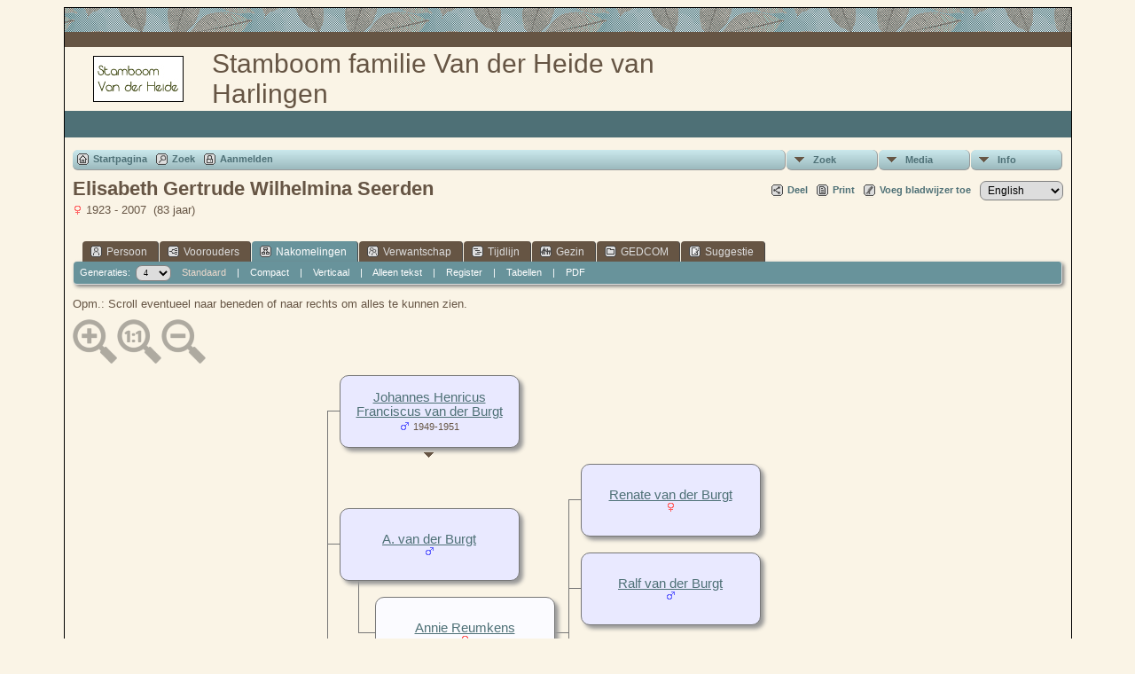

--- FILE ---
content_type: text/html;charset=ISO-8859-1
request_url: https://stamboomvanderheide.nl/descend.php?personID=I5004&tree=VanderHeide
body_size: 7818
content:
<!DOCTYPE html PUBLIC "-//W3C//DTD XHTML 1.0 Transitional//EN">

<html xmlns="http://www.w3.org/1999/xhtml">
<head>
<title>Nakomelingen van Elisabeth Gertrude Wilhelmina Seerden: Stamboom Van der Heide</title>
<meta name="Keywords" content="Dit is een website met een stamboom van de familie Van der Heide uit Harlingen, inclusief alle nakomelingen tot in de tweede generatie. " />
<meta name="Description" content="Nakomelingen van Elisabeth Gertrude Wilhelmina Seerden: Stamboom Van der Heide" />
<meta http-equiv="Content-type" content="text/html; charset=ISO-8859-1" />
<meta name="robots" content="noindex,nofollow" />
<link href="css/genstyle.css?v=14.0.4" rel="stylesheet" type="text/css" />
<link href="templates/template5/css/tngtabs2.css" rel="stylesheet" type="text/css" />
<link href="templates/template5/css/templatestyle.css?v=14.0.4" rel="stylesheet" type="text/css" />
<script src="https://code.jquery.com/jquery-3.4.1.min.js" type="text/javascript" integrity="sha384-vk5WoKIaW/vJyUAd9n/wmopsmNhiy+L2Z+SBxGYnUkunIxVxAv/UtMOhba/xskxh" crossorigin="anonymous"></script>
<script src="https://code.jquery.com/ui/1.12.1/jquery-ui.min.js" type="text/javascript" integrity="sha256-VazP97ZCwtekAsvgPBSUwPFKdrwD3unUfSGVYrahUqU=" crossorigin="anonymous"></script>
<script type="text/javascript" src="js/net.js"></script>
<style type="text/css">
.desc {
	margin: 0 0 10px 0;
}

.spouse {
	width: 100%;
}

.shadow {
	background-color: #999999;
	position: absolute;
}

.boxborder {
	background-color: #777;
}
</style>
<script type="text/javascript">var tnglitbox;</script>
<link href="templates/template5/css/mytngstyle.css?v=14.0.4" rel="stylesheet" type="text/css" />
<script type="text/javascript" src="https://ws.sharethis.com/button/buttons.js"></script>
<script type="text/javascript">stLight.options({publisher: "be4e16ed-3cf4-460b-aaa4-6ac3d0e3004b",doNotHash:true,doNotCopy:true,hashAddressBar:false});</script>
<script type="text/javascript" src="js/tngmenuhover2.js"></script>
<script type="text/javascript">
// <![CDATA[
var tnglitbox;
var share = 0;
var closeimg = "img/tng_close.gif";
var smallimage_url = 'ajx_smallimage.php?';
var cmstngpath='';
var loadingmsg = 'Bezig...';
var expand_msg = "Uitvouwen";
var collapse_msg = "Samenvouwen";
//]]>
</script>
<link rel="alternate" type="application/rss+xml" title="RSS" href="tngrss.php" />
<!-- The Next Generation of Genealogy Sitebuilding, v.14.0.4 (2 March 2024), Written by Darrin Lythgoe, 2001-2026 -->
</head>
<body id="bodytop" class="descend">
<div class="center">
<table class="maintable">
	<tr>
		<td class="tableheader"></td>
	</tr>
	<tr>
		<td class="tablesubheader"></td>
	</tr>
	<tr>
		<td>
        <table class="innertable">
          <tr>
            <td>
        <img src="templates/template5/img/stmbm_small.jpg" alt="" class="smallphoto" /></td>
            <td class="banner">


Stamboom familie Van der Heide van Harlingen  <!-- Our Family History and Ancestry -->

			</td>
          </tr>
        </table>
        </td>
	</tr>
	<tr class="row30">
	
<!-- OPTIONS: The following line can be used to display the Site Name 
			by removing the comment characters and commenting the line
			after the END of OPTIONS -->

<!--    	<td class="sitename">Stamboom Van der Heide</td> -->
<!--		or you could copy the menu between the EDIT lines in footer.php
		and replace the ADD MENU ITEMS HERE in between the following lines --> 
<!--		<td class=topmenu>
		
		    ADD MENU ITEMS HERE to display footer menu items in bar
		    
		    </td>  -->  
<!-- 	  if using either of the above lines, delete or comment out the
				following line END of OPTIONS -->
 	  
	 	  <td>&nbsp;</td>  
	    </tr>	   	
	  <tr><td>
	  		<table style="width: 100%; border-spacing: 0px; padding: 7px; border: 0px;"><tr><td style="border-collapse:separate">
<!-- end topmenu.php for template 5 --><div class="menucontainer">
<div class="innercontainer">
<ul class="tngdd  float-right" id="tngdd">
<li class="langmenu stubmenu"><br/></li>
<li><a href="#" class="menulink">Zoek</a>
<ul>
<li><a href="surnames.php"><span class="menu-icon" id="surnames-icon"></span> <span class="menu-label">Familienamen</span></a></li>
<li><a href="firstnames.php"><span class="menu-icon" id="firstnames-icon"></span> <span class="menu-label">Voornamen</span></a></li>
<li><a href="searchform.php"><span class="menu-icon" id="search-icon"></span> <span class="menu-label">Zoeken Personen</span></a></li>
<li><a href="famsearchform.php"><span class="menu-icon" id="fsearch-icon"></span> <span class="menu-label">Zoek Families</span></a></li>
<li><a href="searchsite.php"><span class="menu-icon" id="searchsite-icon"></span> <span class="menu-label">Doorzoek site</span></a></li>
<li><a href="places.php"><span class="menu-icon" id="places-icon"></span> <span class="menu-label">Plaatsen</span></a></li>
<li><a href="anniversaries.php"><span class="menu-icon" id="dates-icon"></span> <span class="menu-label">Datums</span></a></li>
<li><a href="calendar.php?m=01"><span class="menu-icon" id="calendar-icon"></span> <span class="menu-label">Kalender</span></a></li>
<li><a href="cemeteries.php"><span class="menu-icon" id="cemeteries-icon"></span> <span class="menu-label">Begraafplaatsen</span></a></li>
<li><a href="bookmarks.php"><span class="menu-icon" id="bookmarks-icon"></span> <span class="menu-label">Bladwijzers</span></a></li>
</ul>
</li>
<li><a href="#" class="menulink">Media</a>
<ul>
<li><a href="browsemedia.php?mediatypeID=photos"><span class="menu-icon" id="photos-icon"></span> <span class="menu-label">Foto's</span></a></li>
<li><a href="browsemedia.php?mediatypeID=documents"><span class="menu-icon" id="documents-icon"></span> <span class="menu-label">Documenten</span></a></li>
<li><a href="browsemedia.php?mediatypeID=headstones"><span class="menu-icon" id="headstones-icon"></span> <span class="menu-label">Grafstenen</span></a></li>
<li><a href="browsemedia.php?mediatypeID=histories"><span class="menu-icon" id="histories-icon"></span> <span class="menu-label">(Levens)Verhalen</span></a></li>
<li><a href="browsemedia.php?mediatypeID=recordings"><span class="menu-icon" id="recordings-icon"></span> <span class="menu-label">Geluidsopnamen</span></a></li>
<li><a href="browsemedia.php?mediatypeID=videos"><span class="menu-icon" id="videos-icon"></span> <span class="menu-label">Video-opnamen</span></a></li>
<li><a href="browsemedia.php?mediatypeID=7"><img src="img/tng_photo.gif" class="menu-icon" alt="" /> <span class="menu-label">Bidprentjes</span></a></li>
<li><a href="browsemedia.php"><span class="menu-icon" id="media-icon"></span> <span class="menu-label">Alle Media</span></a></li>
</ul>
</li>
<li><a href="#" class="menulink">Info</a>
<ul class="last">
<li><a href="whatsnew.php"><span class="menu-icon" id="whatsnew-icon"></span> <span class="menu-label">Wat is er nieuw</span></a></li>
<li><a href="mostwanted.php"><span class="menu-icon" id="mw-icon"></span> <span class="menu-label">Gezocht</span></a></li>
<li><a href="reports.php"><span class="menu-icon" id="reports-icon"></span> <span class="menu-label">Rapporten</span></a></li>
<li><a href="statistics.php"><span class="menu-icon" id="stats-icon"></span> <span class="menu-label">Statistieken</span></a></li>
<li><a href="browsetrees.php"><span class="menu-icon" id="trees-icon"></span> <span class="menu-label">Stambomen</span></a></li>
<li><a href="browsebranches.php"><span class="menu-icon" id="branches-icon"></span> <span class="menu-label">Takken</span></a></li>
<li><a href="browsenotes.php"><span class="menu-icon" id="notes-icon"></span> <span class="menu-label">Aantekeningen</span></a></li>
<li><a href="browsesources.php"><span class="menu-icon" id="sources-icon"></span> <span class="menu-label">Bronnen</span></a></li>
<li><a href="browserepos.php"><span class="menu-icon" id="repos-icon"></span> <span class="menu-label">Vindplaatsen</span></a></li>
<li><a href="browse_dna_tests.php"><span class="menu-icon" id="dna-icon"></span> <span class="menu-label">DNA Tests</span></a></li>
<li><a href="suggest.php?page=Nakomelingen+van+Elisabeth+Gertrude+Wilhelmina+Seerden"><span class="menu-icon" id="contact-icon"></span> <span class="menu-label">Contact</span></a></li>
</ul>
</li>
</ul>
<div class="icons">
 <a href="index.php"    title="Startpagina" class="tngsmallicon" id="home-smicon">Startpagina</a>
 <a href="searchform.php" onclick="return openSearch();"   title="Zoek" class="tngsmallicon" id="search-smicon">Zoek</a>
 <a href="#" onclick="return openLogin('ajx_login.php?p=');"   title="Aanmelden" class="tngsmallicon" id="log-smicon">Aanmelden</a>
&nbsp;
</div>
</div>
</div>
<div id="searchdrop" class="slidedown" style="display:none;"><a href="#" onclick="jQuery('#searchdrop').slideUp(200);return false;" style="float:right"><img src="img/tng_close.gif" alt=""/></a><span class="subhead"><strong>Zoek</strong> | <a href="searchform.php">Geavanceerd zoeken</a> | <a href="famsearchform.php">Zoek Families</a> | <a href="searchsite.php">Doorzoek site</a></span><br/><br/><form action="search.php" method="get">

<label for="searchfirst">Voornaam: </label><input type="text" name="myfirstname" id="searchfirst"/> &nbsp;
<label for="searchlast">Familienaam: </label><input type="text" name="mylastname" id="searchlast"/> &nbsp;
<label for="searchid">ID: </label><input type="text" class="veryshortfield" name="mypersonid" id="searchid"/> &nbsp;
<input type="hidden" name="idqualify" value="equals"/>
<input type="submit" value="Zoek"/></form></div><div class="icons-rt"><div id="shareicons" style="display:none">
<span class='st_facebook_hcount' displayText='Facebook'></span>
<span class='st_twitter_hcount' displayText='Tweet'></span>
<span class='st_pinterest_hcount' displayText='Pinterest'></span>
</div>
 <a href="#" onclick="jQuery('#shareicons').toggle(200); if(!share) { jQuery('#share-smicon').html('Onzichtbaar'); share=1;} else { jQuery('#share-smicon').html('Deel'); share=0; }; return false;"   title="Deel" class="tngsmallicon" id="share-smicon">Deel</a>
 <a href="#" onclick="newwindow=window.open('/descend.php?personID=I5004&amp;tree=VanderHeide&amp;tngprint=1','tngprint','width=850,height=600,status=no,resizable=yes,scrollbars=yes'); newwindow.focus(); return false;"  rel="nofollow" title="Print" class="tngsmallicon" id="print-smicon">Print</a>
 <a href="#" onclick="tnglitbox = new LITBox('ajx_addbookmark.php?p=',{width:350,height:100}); return false;"   title="Voeg bladwijzer toe" class="tngsmallicon" id="bmk-smicon">Voeg bladwijzer toe</a>
<form action="savelanguage2.php" method="get" name="tngmenu1">
<select name="newlanguage1" id="newlanguage1" style="font-size:9pt;" onchange="document.tngmenu1.submit();"><option value="3">English</option>
<option value="4">Nederlands</option>
</select>
<input type="hidden" name="instance" value="1" /></form>
</div>
<script type="text/javascript">var tngdd=new tngdd.dd("tngdd");tngdd.init("tngdd","menuhover");</script>
<h1 class="header fn" id="nameheader" style="margin-bottom:5px">Elisabeth Gertrude Wilhelmina Seerden</h1><span class="normal"><img src="img/tng_female.gif" width="11" height="11" alt="Vrouwelijk" style="vertical-align: -1px; border: 0px;"/> 1923 - 2007 &nbsp;(83 jaar)</span><br />
<br clear="all" /><br />
<form action="descend.php" method="get" name="form1" id="form1">
<div id="tngmenu">
<ul id="tngnav">
<li><a id="a0" href="getperson.php?personID=I5004&amp;tree=VanderHeide"><span class="tngsmallicon2" id="ind-smicon"></span>Persoon</a></li>
<li><a id="a1" href="pedigree.php?personID=I5004&amp;tree=VanderHeide"><span class="tngsmallicon2" id="ped-smicon"></span>Voorouders</a></li>
<li><a id="a2" href="descend.php?personID=I5004&amp;tree=VanderHeide" class="here"><span class="tngsmallicon2" id="desc-smicon"></span>Nakomelingen</a></li>
<li><a id="a3" href="relateform.php?primaryID=I5004&amp;tree=VanderHeide"><span class="tngsmallicon2" id="rel-smicon"></span>Verwantschap</a></li>
<li><a id="a4" href="timeline.php?primaryID=I5004&amp;tree=VanderHeide"><span class="tngsmallicon2" id="time-smicon"></span>Tijdlijn</a></li>
<li><a id="a5" href="familychart.php?personID=I5004&amp;tree=VanderHeide"><span class="tngsmallicon2" id="fam-smicon"></span>Gezin</a></li>
<li><a id="a6" href="gedform.php?personID=I5004&amp;tree=VanderHeide"><span class="tngsmallicon2" id="ged-smicon"></span>GEDCOM</a></li>
<li><a id="a7" href="suggest.php?enttype=I&amp;ID=I5004&amp;tree=VanderHeide"><span class="tngsmallicon2" id="sugg-smicon"></span>Suggestie</a></li>
</ul>
</div>
<div id="pub-innermenu" class="fieldnameback fieldname smaller rounded4">
Generaties: &nbsp;<select name="generations" class="verysmall" onchange="window.location.href='descend.php?personID=I5004&amp;tree=VanderHeide&amp;display=standard&amp;generations=' + this.options[this.selectedIndex].value">
<option value="1">1</option>
<option value="2">2</option>
<option value="3">3</option>
<option value="4" selected="selected">4</option>
<option value="5">5</option>
<option value="6">6</option>
<option value="7">7</option>
<option value="8">8</option>
<option value="9">9</option>
<option value="10">10</option>
<option value="11">11</option>
<option value="12">12</option>
</select>&nbsp;&nbsp;&nbsp;
<a href="descend.php?personID=I5004&amp;tree=VanderHeide&amp;display=standard&amp;generations=4" class="lightlink3">Standaard</a> &nbsp;&nbsp; | &nbsp;&nbsp; 
<a href="descend.php?personID=I5004&amp;tree=VanderHeide&amp;display=compact&amp;generations=4" class="lightlink">Compact</a> &nbsp;&nbsp; | &nbsp;&nbsp; 
<a href="descendvert.php?personID=I5004&amp;tree=VanderHeide&amp;&amp;generations=4" class="lightlink">Verticaal</a> &nbsp;&nbsp; | &nbsp;&nbsp; 
<a href="descendtext.php?personID=I5004&amp;tree=VanderHeide&amp;generations=4" class="lightlink">Alleen tekst</a> &nbsp;&nbsp; | &nbsp;&nbsp; 
<a href="register.php?personID=I5004&amp;tree=VanderHeide&amp;generations=4" class="lightlink">Register</a> &nbsp;&nbsp; | &nbsp;&nbsp; 
<a href="descendtables.php?personID=I5004&amp;tree=VanderHeide&amp;generations=4" class="lightlink">Tabellen</a>
 &nbsp;&nbsp; | &nbsp;&nbsp; <a href="#" class="lightlink" onclick="tnglitbox = new LITBox('rpt_pdfform.php?pdftype=desc&amp;personID=I5004&amp;tree=VanderHeide&amp;generations=4',{width:350,height:350});return false;">PDF</a>
</div><br/>
</form>
<span class="normal">
Opm.: Scroll eventueel naar beneden of naar rechts om alles te kunnen zien.</span>
<div id="mag-icons-div" class="mag-icons"><img src="img/zoomin.png" id="zoom-in" onclick="panzoom.zoomIn;" alt="Zoom In"/><img src="img/zoomreset.png" id="zoom-reset" alt="Maak leeg"/><img src="img/zoomout.png" id="zoom-out" alt="Zoom Uit"/></div>
<div align="left" id="outer" style="position:relative;padding-top:8px;width:100%;height:1106px;">
	<div class="panzoom" id="vcontainer" style="overflow:visible">
		<div id="inner" style="position:relative;width:1104px;height:1106px;">
<div class="pedbox rounded10" id="box1" style="background-color:#e9e9ff; top:0px; left:301px; height:80px; width:201px; box-shadow:4px 4px 4px #999999;border:1px solid #777;" onmouseover="if(jQuery('#ic0').length) jQuery('#ic0').show();showPopup(1,0,80);" onmouseout="if(jQuery('#ic0').length) jQuery('#ic0').hide();setTimer(1);">
<div class="floverlr" id="ic0" style="left:166px;top:65px;display:none;background-color:#e9e9ff"><a href="pedigree.php?personID=I4287&amp;tree=VanderHeide&amp;display=standard&amp;generations=4" title=" = Start nieuw voorouder-overzicht vanaf deze persoon"><img src="img/Chart.gif" border="0" width="11" height="10" title=" = Start nieuw voorouder-overzicht vanaf deze persoon" alt="" /></a>
</div>
<table align="center" border="0" cellpadding="5" cellspacing="0" class="pedboxtable"><tr><td class="pboxname" align="center"><span style="font-size:11pt;"><a href="getperson.php?personID=I4287&amp;tree=VanderHeide">Johannes Henricus Franciscus van der Burgt</a><br/><img src="img/tng_male.gif" width="11" height="11" alt="Mannelijk" style="vertical-align: -1px; border: 0px;"/> <span class="pedyears">1949-1951</span></span></td></tr></table></div>
<div style="position: absolute; top:87px;left:389px;z-index:7;" class="fakelink"><a href="#" onmouseover="showPopup(1,0,80)"><img src="templates/template5/img/ArrowDown.gif" border="0" width="25" height="8" alt="" /></a></div><div class="popup" id="popup1" style="position:absolute; visibility:hidden; background-color:#dddddd; left:303px;z-index:8" onmouseover="cancelTimer(1)" onmouseout="setTimer(1)">
<div><div class="tngshadow popinner"><div class="pboxpopupdiv">
<table cellspacing="0" cellpadding="1" border="0" width="100%">
<tr>
<td class="pboxpopup normal" colspan="2"><strong>Johannes Henricus Franciscus van der Burgt</strong></td></tr>
<tr>
<td class="pboxpopup normal" align="right" valign="top">G:</td>
<td class="pboxpopup normal" valign="top">27 apr 1949</td></tr>
<tr>
<td class="pboxpopup normal" align="right" valign="top">&nbsp;</td>
<td class="pboxpopup normal" valign="top">Heerlen(L)</td></tr>
<tr>
<td class="pboxpopup normal" align="right" valign="top">O:</td>
<td class="pboxpopup normal" valign="top">18 feb 1951</td></tr>
<tr>
<td class="pboxpopup normal" align="right" valign="top">&nbsp;</td>
<td class="pboxpopup normal" valign="top">Schaesberg(L)</td></tr>

</table></div></div></div></div>
<div class="boxborder" style="top:40px;left:287px;height:1px;width:17px;z-index:3;overflow:hidden"></div>
<div class="pedbox rounded10" id="box2" style="background-color:#e9e9ff; top:100px; left:573px; height:80px; width:201px; box-shadow:4px 4px 4px #999999;border:1px solid #777;" onmouseover="if(jQuery('#ic1').length) jQuery('#ic1').show();" onmouseout="if(jQuery('#ic1').length) jQuery('#ic1').hide();">
<div class="floverlr" id="ic1" style="left:166px;top:65px;display:none;background-color:#e9e9ff"><a href="pedigree.php?personID=I4293&amp;tree=VanderHeide&amp;display=standard&amp;generations=4" title=" = Start nieuw voorouder-overzicht vanaf deze persoon"><img src="img/Chart.gif" border="0" width="11" height="10" title=" = Start nieuw voorouder-overzicht vanaf deze persoon" alt="" /></a>
</div>
<table align="center" border="0" cellpadding="5" cellspacing="0" class="pedboxtable"><tr><td class="pboxname" align="center"><span style="font-size:11pt;"><a href="getperson.php?personID=I4293&amp;tree=VanderHeide">Renate van der Burgt</a><br/><img src="img/tng_female.gif" width="11" height="11" alt="Vrouwelijk" style="vertical-align: -1px; border: 0px;"/> </span></td></tr></table></div>
<div class="boxborder" style="top:140px;left:559px;height:1px;width:17px;z-index:3;overflow:hidden"></div>
<div class="pedbox rounded10" id="box3" style="background-color:#e9e9ff; top:200px; left:573px; height:80px; width:201px; box-shadow:4px 4px 4px #999999;border:1px solid #777;" onmouseover="if(jQuery('#ic2').length) jQuery('#ic2').show();" onmouseout="if(jQuery('#ic2').length) jQuery('#ic2').hide();">
<div class="floverlr" id="ic2" style="left:166px;top:65px;display:none;background-color:#e9e9ff"><a href="pedigree.php?personID=I4294&amp;tree=VanderHeide&amp;display=standard&amp;generations=4" title=" = Start nieuw voorouder-overzicht vanaf deze persoon"><img src="img/Chart.gif" border="0" width="11" height="10" title=" = Start nieuw voorouder-overzicht vanaf deze persoon" alt="" /></a>
</div>
<table align="center" border="0" cellpadding="5" cellspacing="0" class="pedboxtable"><tr><td class="pboxname" align="center"><span style="font-size:11pt;"><a href="getperson.php?personID=I4294&amp;tree=VanderHeide">Ralf van der Burgt</a><br/><img src="img/tng_male.gif" width="11" height="11" alt="Mannelijk" style="vertical-align: -1px; border: 0px;"/> </span></td></tr></table></div>
<div class="boxborder" style="top:240px;left:559px;height:1px;width:17px;z-index:3;overflow:hidden"></div>
<div class="pedbox rounded10" id="box4" style="background-color:#e9e9ff; top:300px; left:573px; height:80px; width:201px; box-shadow:4px 4px 4px #999999;border:1px solid #777;" onmouseover="if(jQuery('#ic3').length) jQuery('#ic3').show();" onmouseout="if(jQuery('#ic3').length) jQuery('#ic3').hide();">
<div class="floverlr" id="ic3" style="left:166px;top:65px;display:none;background-color:#e9e9ff"><a href="pedigree.php?personID=I4295&amp;tree=VanderHeide&amp;display=standard&amp;generations=4" title=" = Start nieuw voorouder-overzicht vanaf deze persoon"><img src="img/Chart.gif" border="0" width="11" height="10" title=" = Start nieuw voorouder-overzicht vanaf deze persoon" alt="" /></a>
</div>
<table align="center" border="0" cellpadding="5" cellspacing="0" class="pedboxtable"><tr><td class="pboxname" align="center"><span style="font-size:11pt;"><a href="getperson.php?personID=I4295&amp;tree=VanderHeide">Paul van der Burgt</a><br/><img src="img/tng_male.gif" width="11" height="11" alt="Mannelijk" style="vertical-align: -1px; border: 0px;"/> </span></td></tr></table></div>
<div class="boxborder" style="top:340px;left:559px;height:1px;width:17px;z-index:3;overflow:hidden"></div>
<div class="boxborder" style="top:140px;left:559px;height:200px;width:1px;z-index:3"></div>
<div class="pedbox rounded10" id="box5" style="background-color:#e9e9ff; top:150px; left:301px; height:80px; width:201px; box-shadow:4px 4px 4px #999999;border:1px solid #777;" onmouseover="if(jQuery('#ic4').length) jQuery('#ic4').show();" onmouseout="if(jQuery('#ic4').length) jQuery('#ic4').hide();">
<div class="floverlr" id="ic4" style="left:166px;top:65px;display:none;background-color:#e9e9ff"><a href="pedigree.php?personID=I4288&amp;tree=VanderHeide&amp;display=standard&amp;generations=4" title=" = Start nieuw voorouder-overzicht vanaf deze persoon"><img src="img/Chart.gif" border="0" width="11" height="10" title=" = Start nieuw voorouder-overzicht vanaf deze persoon" alt="" /></a>
</div>
<table align="center" border="0" cellpadding="5" cellspacing="0" class="pedboxtable"><tr><td class="pboxname" align="center"><span style="font-size:11pt;"><a href="getperson.php?personID=I4288&amp;tree=VanderHeide">A. van der Burgt</a><br/><img src="img/tng_male.gif" width="11" height="11" alt="Mannelijk" style="vertical-align: -1px; border: 0px;"/> </span></td></tr></table></div>
<div class="boxborder" style="top:190px;left:287px;height:1px;width:17px;z-index:3;overflow:hidden"></div>
<div class="boxborder" style="top:230px;left:322px;height:60px;width:1px;z-index:3"></div>
<div class="pedbox rounded10" id="box6" style="background-color:#fbfbff; top:250px; left:341px; height:80px; width:201px; box-shadow:4px 4px 4px #999999;border:1px solid #777;">
<table align="center" border="0" cellpadding="5" cellspacing="0" class="pedboxtable"><tr><td class="pboxname" align="center"><span style="font-size:11pt;"><a href="getperson.php?personID=I4292&amp;tree=VanderHeide">Annie Reumkens</a><br/><img src="img/tng_female.gif" width="11" height="11" alt="Vrouwelijk" style="vertical-align: -1px; border: 0px;"/> </span></td></tr></table></div>
<div class="boxborder" style="top:290px;left:322px;height:1px;width:22px;z-index:3;overflow:hidden"></div>
<div class="boxborder" style="top:290px;left:543px;height:1px;width:16px;z-index:3;overflow:hidden"></div>
<div class="pedbox rounded10" id="box7" style="background-color:#e9e9ff; top:400px; left:301px; height:80px; width:201px; box-shadow:4px 4px 4px #999999;border:1px solid #777;" onmouseover="if(jQuery('#ic5').length) jQuery('#ic5').show();" onmouseout="if(jQuery('#ic5').length) jQuery('#ic5').hide();">
<div class="floverlr" id="ic5" style="left:166px;top:65px;display:none;background-color:#e9e9ff"><a href="pedigree.php?personID=I4289&amp;tree=VanderHeide&amp;display=standard&amp;generations=4" title=" = Start nieuw voorouder-overzicht vanaf deze persoon"><img src="img/Chart.gif" border="0" width="11" height="10" title=" = Start nieuw voorouder-overzicht vanaf deze persoon" alt="" /></a>
</div>
<table align="center" border="0" cellpadding="5" cellspacing="0" class="pedboxtable"><tr><td class="pboxname" align="center"><span style="font-size:11pt;"><a href="getperson.php?personID=I4289&amp;tree=VanderHeide">J.H.F. van der Burgt</a><br/><img src="img/tng_male.gif" width="11" height="11" alt="Mannelijk" style="vertical-align: -1px; border: 0px;"/> </span></td></tr></table></div>
<div class="boxborder" style="top:440px;left:287px;height:1px;width:17px;z-index:3;overflow:hidden"></div>
<div class="boxborder" style="top:480px;left:322px;height:60px;width:1px;z-index:3"></div>
<div class="pedbox rounded10" id="box8" style="background-color:#fbfbff; top:500px; left:341px; height:80px; width:201px; box-shadow:4px 4px 4px #999999;border:1px solid #777;">
<table align="center" border="0" cellpadding="5" cellspacing="0" class="pedboxtable"><tr><td class="pboxname" align="center"><span style="font-size:11pt;"><a href="getperson.php?personID=I4300&amp;tree=VanderHeide">A.M.H. Britsia</a><br/><img src="img/tng_female.gif" width="11" height="11" alt="Vrouwelijk" style="vertical-align: -1px; border: 0px;"/> </span></td></tr></table></div>
<div class="boxborder" style="top:540px;left:322px;height:1px;width:22px;z-index:3;overflow:hidden"></div>
<div class="pedbox rounded10" id="box9" style="background-color:#e9e9ff; top:600px; left:573px; height:80px; width:201px; box-shadow:4px 4px 4px #999999;border:1px solid #777;" onmouseover="if(jQuery('#ic6').length) jQuery('#ic6').show();showPopup(9,600,80);" onmouseout="if(jQuery('#ic6').length) jQuery('#ic6').hide();setTimer(9);">
<div class="floverlr" id="ic6" style="left:166px;top:65px;display:none;background-color:#e9e9ff"><a href="pedigree.php?personID=I4297&amp;tree=VanderHeide&amp;display=standard&amp;generations=4" title=" = Start nieuw voorouder-overzicht vanaf deze persoon"><img src="img/Chart.gif" border="0" width="11" height="10" title=" = Start nieuw voorouder-overzicht vanaf deze persoon" alt="" /></a>
</div>
<table align="center" border="0" cellpadding="5" cellspacing="0" class="pedboxtable"><tr><td class="pboxname" align="center"><span style="font-size:11pt;"><a href="getperson.php?personID=I4297&amp;tree=VanderHeide">Stephanie van der Burgt</a><br/><img src="img/tng_female.gif" width="11" height="11" alt="Vrouwelijk" style="vertical-align: -1px; border: 0px;"/> <span class="pedyears">27 mrt-</span></span></td></tr></table></div>
<div style="position: absolute; top:687px;left:661px;z-index:7;" class="fakelink"><a href="#" onmouseover="showPopup(9,600,80)"><img src="templates/template5/img/ArrowDown.gif" border="0" width="25" height="8" alt="" /></a></div><div class="popup" id="popup9" style="position:absolute; visibility:hidden; background-color:#dddddd; left:575px;z-index:8" onmouseover="cancelTimer(9)" onmouseout="setTimer(9)">
<div><div class="tngshadow popinner"><div class="pboxpopupdiv">
<table cellspacing="0" cellpadding="1" border="0" width="100%">
<tr>
<td class="pboxpopup normal" colspan="2"><strong>Stephanie van der Burgt</strong></td></tr>
<tr>
<td class="pboxpopup normal" align="right" valign="top">G:</td>
<td class="pboxpopup normal" valign="top">27 mrt</td></tr>

</table></div></div></div></div>
<div class="boxborder" style="top:640px;left:559px;height:1px;width:17px;z-index:3;overflow:hidden"></div>
<div class="boxborder" style="top:680px;left:594px;height:60px;width:1px;z-index:3"></div>
<div class="pedbox rounded10" id="box10" style="background-color:#fbfbff; top:700px; left:613px; height:80px; width:201px; box-shadow:4px 4px 4px #999999;border:1px solid #777;" onmouseover="if(jQuery('#ic7').length) jQuery('#ic7').show();" onmouseout="if(jQuery('#ic7').length) jQuery('#ic7').hide();">
<div class="floverlr" id="ic7" style="left:166px;top:65px;display:none;background-color:#fbfbff"><a href="pedigree.php?personID=I2444&amp;tree=VanderHeide&amp;display=standard&amp;generations=4" title=" = Start nieuw voorouder-overzicht vanaf deze persoon"><img src="img/Chart.gif" border="0" width="11" height="10" title=" = Start nieuw voorouder-overzicht vanaf deze persoon" alt="" /></a>
</div>
<table align="center" border="0" cellpadding="5" cellspacing="0" class="pedboxtable"><tr><td class="pboxname" align="center"><span style="font-size:11pt;"><a href="getperson.php?personID=I2444&amp;tree=VanderHeide">Willem Voesten</a><br/><img src="img/tng_male.gif" width="11" height="11" alt="Mannelijk" style="vertical-align: -1px; border: 0px;"/> </span></td></tr></table></div>
<div class="boxborder" style="top:740px;left:594px;height:1px;width:22px;z-index:3;overflow:hidden"></div>
<div class="pedbox rounded10" id="box11" style="background-color:#e9e9ff; top:800px; left:573px; height:80px; width:201px; box-shadow:4px 4px 4px #999999;border:1px solid #777;" onmouseover="if(jQuery('#ic8').length) jQuery('#ic8').show();" onmouseout="if(jQuery('#ic8').length) jQuery('#ic8').hide();">
<div class="floverlr" id="ic8" style="left:166px;top:65px;display:none;background-color:#e9e9ff"><a href="pedigree.php?personID=I4298&amp;tree=VanderHeide&amp;display=standard&amp;generations=4" title=" = Start nieuw voorouder-overzicht vanaf deze persoon"><img src="img/Chart.gif" border="0" width="11" height="10" title=" = Start nieuw voorouder-overzicht vanaf deze persoon" alt="" /></a>
</div>
<table align="center" border="0" cellpadding="5" cellspacing="0" class="pedboxtable"><tr><td class="pboxname" align="center"><span style="font-size:11pt;"><a href="getperson.php?personID=I4298&amp;tree=VanderHeide">Brian van der Burgt</a><br/><img src="img/tng_male.gif" width="11" height="11" alt="Mannelijk" style="vertical-align: -1px; border: 0px;"/> </span></td></tr></table></div>
<div class="boxborder" style="top:840px;left:559px;height:1px;width:17px;z-index:3;overflow:hidden"></div>
<div class="pedbox rounded10" id="box12" style="background-color:#e9e9ff; top:900px; left:573px; height:80px; width:201px; box-shadow:4px 4px 4px #999999;border:1px solid #777;" onmouseover="if(jQuery('#ic9').length) jQuery('#ic9').show();" onmouseout="if(jQuery('#ic9').length) jQuery('#ic9').hide();">
<div class="floverlr" id="ic9" style="left:166px;top:65px;display:none;background-color:#e9e9ff"><a href="pedigree.php?personID=I4299&amp;tree=VanderHeide&amp;display=standard&amp;generations=4" title=" = Start nieuw voorouder-overzicht vanaf deze persoon"><img src="img/Chart.gif" border="0" width="11" height="10" title=" = Start nieuw voorouder-overzicht vanaf deze persoon" alt="" /></a>
</div>
<table align="center" border="0" cellpadding="5" cellspacing="0" class="pedboxtable"><tr><td class="pboxname" align="center"><span style="font-size:11pt;"><a href="getperson.php?personID=I4299&amp;tree=VanderHeide">K. van der Burgt</a><br/><img src="img/tng_female.gif" width="11" height="11" alt="Vrouwelijk" style="vertical-align: -1px; border: 0px;"/> </span></td></tr></table></div>
<div class="boxborder" style="top:940px;left:559px;height:1px;width:17px;z-index:3;overflow:hidden"></div>
<div class="boxborder" style="top:640px;left:559px;height:300px;width:1px;z-index:3"></div>
<div class="pedbox rounded10" id="box13" style="background-color:#e9e9ff; top:700px; left:301px; height:80px; width:201px; box-shadow:4px 4px 4px #999999;border:1px solid #777;" onmouseover="if(jQuery('#ic10').length) jQuery('#ic10').show();" onmouseout="if(jQuery('#ic10').length) jQuery('#ic10').hide();">
<div class="floverlr" id="ic10" style="left:166px;top:65px;display:none;background-color:#e9e9ff"><a href="pedigree.php?personID=I4290&amp;tree=VanderHeide&amp;display=standard&amp;generations=4" title=" = Start nieuw voorouder-overzicht vanaf deze persoon"><img src="img/Chart.gif" border="0" width="11" height="10" title=" = Start nieuw voorouder-overzicht vanaf deze persoon" alt="" /></a>
</div>
<table align="center" border="0" cellpadding="5" cellspacing="0" class="pedboxtable"><tr><td class="pboxname" align="center"><span style="font-size:11pt;"><a href="getperson.php?personID=I4290&amp;tree=VanderHeide">L.J.M. van der Burgt</a><br/><img src="img/tng_male.gif" width="11" height="11" alt="Mannelijk" style="vertical-align: -1px; border: 0px;"/> </span></td></tr></table></div>
<div class="boxborder" style="top:740px;left:287px;height:1px;width:17px;z-index:3;overflow:hidden"></div>
<div class="boxborder" style="top:780px;left:322px;height:60px;width:1px;z-index:3"></div>
<div class="pedbox rounded10" id="box14" style="background-color:#fbfbff; top:800px; left:341px; height:80px; width:201px; box-shadow:4px 4px 4px #999999;border:1px solid #777;">
<table align="center" border="0" cellpadding="5" cellspacing="0" class="pedboxtable"><tr><td class="pboxname" align="center"><span style="font-size:11pt;"><a href="getperson.php?personID=I4296&amp;tree=VanderHeide">H. Jacobs</a><br/><img src="img/tng_female.gif" width="11" height="11" alt="Vrouwelijk" style="vertical-align: -1px; border: 0px;"/> </span></td></tr></table></div>
<div class="boxborder" style="top:840px;left:322px;height:1px;width:22px;z-index:3;overflow:hidden"></div>
<div class="boxborder" style="top:840px;left:543px;height:1px;width:16px;z-index:3;overflow:hidden"></div>
<div class="pedbox rounded10" id="box15" style="background-color:#e9e9ff; top:1000px; left:301px; height:80px; width:201px; box-shadow:4px 4px 4px #999999;border:1px solid #777;" onmouseover="if(jQuery('#ic11').length) jQuery('#ic11').show();" onmouseout="if(jQuery('#ic11').length) jQuery('#ic11').hide();">
<div class="floverlr" id="ic11" style="left:166px;top:65px;display:none;background-color:#e9e9ff"><a href="pedigree.php?personID=I4291&amp;tree=VanderHeide&amp;display=standard&amp;generations=4" title=" = Start nieuw voorouder-overzicht vanaf deze persoon"><img src="img/Chart.gif" border="0" width="11" height="10" title=" = Start nieuw voorouder-overzicht vanaf deze persoon" alt="" /></a>
</div>
<table align="center" border="0" cellpadding="5" cellspacing="0" class="pedboxtable"><tr><td class="pboxname" align="center"><span style="font-size:11pt;"><a href="getperson.php?personID=I4291&amp;tree=VanderHeide">M.E.G.A. van der Burgt</a><br/><img src="img/tng_female.gif" width="11" height="11" alt="Vrouwelijk" style="vertical-align: -1px; border: 0px;"/> </span></td></tr></table></div>
<div class="boxborder" style="top:1040px;left:287px;height:1px;width:17px;z-index:3;overflow:hidden"></div>
<div class="boxborder" style="top:40px;left:287px;height:1000px;width:1px;z-index:3"></div>
<div id="leftarrow" style="position:absolute; top:483px; left:10px;z-index:5;">
<a href="javascript:goBack();"><img border="0" src="img/ArrowLeft.gif" width="10" height="16" align="left" title=" = Nieuw overzicht" alt=" = Nieuw overzicht" style="margin-right:5px"/></a></div>
<div id="popupleft" class="popup" style="position:absolute; visibility:hidden; background-color:#dddddd; top:484px; left:10px;z-index:8" onmouseover="cancelTimer('left')" onmouseout="setTimer('left')">
<div>
<div class="tngshadow popinner">
<div class="pboxpopupdiv">
<table><tr><td><table border="0" cellspacing="0" cellpadding="1">
<tr><td class="normal pboxpopup"><b>Ouders</b></td></tr>
<tr><td valign="top"><a href="descend.php?personID=I1431&amp;tree=VanderHeide&amp;generations=4&amp;display=standard"><img border="0" src="img/ArrowLeft.gif" width="10" height="16" align="left" title=" = Nieuw overzicht" alt=" = Nieuw overzicht" style="margin-right:5px"/><span class="normal">Andreas Henricus Lambertus Seerden</span></a><br/><img src="img/tng_male.gif" width="11" height="11" alt="Mannelijk" style="vertical-align: -1px; border: 0px;"/> <span class="pedyears">1886-1960</span></td></tr>
<tr><td valign="top"><a href="descend.php?personID=I1420&amp;tree=VanderHeide&amp;generations=4&amp;display=standard"><img border="0" src="img/ArrowLeft.gif" width="10" height="16" align="left" title=" = Nieuw overzicht" alt=" = Nieuw overzicht" style="margin-right:5px"/><span class="normal">Alida Agatha Ligthart</span></a><br/><img src="img/tng_female.gif" width="11" height="11" alt="Vrouwelijk" style="vertical-align: -1px; border: 0px;"/> <span class="pedyears">1893-1976</span></td></tr>

</table></td></tr></table>
</div>
</div>
</div>
</div>
<div class="pedbox rounded10" id="box16" style="background-color:#e9e9ff; top:450px; left:29px; height:80px; width:201px; box-shadow:4px 4px 4px #999999;border:1px solid #777;" onmouseover="if(jQuery('#ic12').length) jQuery('#ic12').show();showPopup(16,450,80);" onmouseout="if(jQuery('#ic12').length) jQuery('#ic12').hide();setTimer(16);">
<div class="floverlr" id="ic12" style="left:166px;top:65px;display:none;background-color:#e9e9ff"><a href="pedigree.php?personID=I5004&amp;tree=VanderHeide&amp;display=standard&amp;generations=4" title=" = Start nieuw voorouder-overzicht vanaf deze persoon"><img src="img/Chart.gif" border="0" width="11" height="10" title=" = Start nieuw voorouder-overzicht vanaf deze persoon" alt="" /></a>
</div>
<table align="center" border="0" cellpadding="5" cellspacing="0" class="pedboxtable"><tr><td class="pboxname" align="center"><span style="font-size:11pt;"><a href="getperson.php?personID=I5004&amp;tree=VanderHeide">Elisabeth Gertrude Wilhelmina Seerden</a><br/><img src="img/tng_female.gif" width="11" height="11" alt="Vrouwelijk" style="vertical-align: -1px; border: 0px;"/> <span class="pedyears">1923-2007</span></span></td></tr></table></div>
<div style="position: absolute; top:537px;left:117px;z-index:7;" class="fakelink"><a href="#" onmouseover="showPopup(16,450,80)"><img src="templates/template5/img/ArrowDown.gif" border="0" width="25" height="8" alt="" /></a></div><div class="popup" id="popup16" style="position:absolute; visibility:hidden; background-color:#dddddd; left:31px;z-index:8" onmouseover="cancelTimer(16)" onmouseout="setTimer(16)">
<div><div class="tngshadow popinner"><div class="pboxpopupdiv">
<table cellspacing="0" cellpadding="1" border="0" width="100%">
<tr>
<td class="pboxpopup normal" colspan="2"><strong>Elisabeth Gertrude Wilhelmina Seerden</strong></td></tr>
<tr>
<td class="pboxpopup normal" align="right" valign="top">G:</td>
<td class="pboxpopup normal" valign="top">02 jun 1923</td></tr>
<tr>
<td class="pboxpopup normal" align="right" valign="top">&nbsp;</td>
<td class="pboxpopup normal" valign="top">Schaesberg(L)</td></tr>
<tr>
<td class="pboxpopup normal" align="right" valign="top">O:</td>
<td class="pboxpopup normal" valign="top">2007</td></tr>
<tr>
<td class="pboxpopup normal" align="right" valign="top">&nbsp;</td>
<td class="pboxpopup normal" valign="top">Schaesberg(L)</td></tr>

</table></div></div></div></div>
<div class="boxborder" style="top:530px;left:50px;height:60px;width:1px;z-index:3"></div>
<div class="pedbox rounded10" id="box17" style="background-color:#fbfbff; top:550px; left:69px; height:80px; width:201px; box-shadow:4px 4px 4px #999999;border:1px solid #777;" onmouseover="showPopup(17,550,80);" onmouseout="setTimer(17);">
<table align="center" border="0" cellpadding="5" cellspacing="0" class="pedboxtable"><tr><td class="pboxname" align="center"><span style="font-size:11pt;"><a href="getperson.php?personID=I5008&amp;tree=VanderHeide">Gerard van der Burgt</a><br/><img src="img/tng_male.gif" width="11" height="11" alt="Mannelijk" style="vertical-align: -1px; border: 0px;"/> <span class="pedyears">1922-1974</span></span></td></tr></table></div>
<div style="position: absolute; top:637px;left:157px;z-index:7;" class="fakelink"><a href="#" onmouseover="showPopup(17,550,80)"><img src="templates/template5/img/ArrowDown.gif" border="0" width="25" height="8" alt="" /></a></div><div class="popup" id="popup17" style="position:absolute; visibility:hidden; background-color:#dddddd; left:71px;z-index:8" onmouseover="cancelTimer(17)" onmouseout="setTimer(17)">
<div><div class="tngshadow popinner"><div class="pboxpopupdiv">
<table cellspacing="0" cellpadding="1" border="0" width="100%">
<tr>
<td class="pboxpopup normal" colspan="2"><strong>Gerard van der Burgt</strong></td></tr>
<tr>
<td class="pboxpopup normal" align="right" valign="top">G:</td>
<td class="pboxpopup normal" valign="top">25 aug 1922</td></tr>
<tr>
<td class="pboxpopup normal" align="right" valign="top">&nbsp;</td>
<td class="pboxpopup normal" valign="top">Kerkrade(L)</td></tr>
<tr>
<td class="pboxpopup normal" align="right" valign="top">O:</td>
<td class="pboxpopup normal" valign="top">08 apr 1974</td></tr>
<tr>
<td class="pboxpopup normal" align="right" valign="top">&nbsp;</td>
<td class="pboxpopup normal" valign="top">Heerlen(L)</td></tr>

</table></div></div></div></div>
<div class="boxborder" style="top:590px;left:50px;height:1px;width:22px;z-index:3;overflow:hidden"></div>
<div class="boxborder" style="top:590px;left:271px;height:1px;width:16px;z-index:3;overflow:hidden"></div>
		</div>
	</div>
</div>

<script type="text/javascript">
//<![CDATA[
var timerleft = false;

function goBack() {
	var popupleft = document.getElementById("popupleft");
	popupleft.style.visibility = 'visible';
}

function setTimer(slot) {
	eval( "timer" + slot + "=setTimeout(\"hidePopup('" + slot + "')\",500);");
}

function cancelTimer(slot) {
	eval( "clearTimeout(timer" + slot + ");" );
	eval( "timer" + slot + "=false;" );
}

function hidePopup(slot) {
	var ref = document.all ? document.all["popup" + slot] : document.getElementById ? document.getElementById("popup" + slot) : null ;
	if (ref) { ref.style.visibility = "hidden"; }
	eval("timer" + slot + "=false;");
}

jQuery(document).ready(function() {
	jQuery('#inner').draggable();
	$("#inner").on("mousedown touchstart", function(e) {
	    $(this).addClass('grabbing')
	})

	$("#inner").on("mouseup touchend", function(e) {
	    $(this).removeClass('grabbing')
	})
});
//]]>
</script>
<script type="text/javascript">
//<![CDATA[
var lastpopup = "";
for( var h = 1; h <= 17; h++ ) {
	eval( 'var timer' + h + '=false' );
}
function showPopup( slot, tall, high ){
// hide any other currently visible popups
	if( lastpopup ) {
		cancelTimer(lastpopup);
		hidePopup(lastpopup);
	}
	lastpopup = slot;

// show current
	var ref = jQuery("#popup" + slot);
	var box = jQuery("#box" + slot);

	var vOffset, hOffset, hDisplace;

	if(tall + high < 0)
		vOffset = 0;
	else {
		vOffset = tall + high + 2 * 1;
		var vDisplace = box.position().top + high + 2 * 1 + ref.height() - jQuery('#outer').height() + 20; //20 is for the scrollbar
		if(vDisplace > 0)
			vOffset -= vDisplace;
	}
	hDisplace = box.position().left + ref.width() - jQuery('#outer').width();
	if(hDisplace > 0) {
		if(vDisplace > 0) {
			ref.offset({left: box.offset().left - ref.width() - 1});
			if(box.position().top < vOffset)
				vOffset = box.position().top;
		}
		else
			ref.offset({left: box.offset().left - hDisplace});
	}
	else {
		if(vDisplace > 0) {
			hDisplace = box.position().left + box.width() + ref.width() - jQuery('#outer').width();
			if(hDisplace > 0)
				ref.offset({left: box.offset().left - ref.width() - 1});
			else
				ref.offset({left: box.offset().left + box.width() + (2 * 1)});
			if(box.position().top < vOffset)
				vOffset = box.position().top;
		}
	}

	ref.css('top',vOffset);
	ref.css('z-index',8);
   	ref.css('visibility','visible');
}
var zoomstep = 0.05;
//]]>
</script>
<script src="js/panzoom.min.js"></script>
<script src="js/tngzoom.js"></script>

</td></tr></table></td></tr>
<tr><td class="tablesubheader"><div class="topmenu" style="text-align:center">

<!--EDIT BOTTOM LINK MENU BELOW HERE-->

<a href="index.php" class="lightlink" target="_top">Startpagina</a>&nbsp;|&nbsp;
<a href="whatsnew.php" class="lightlink" target="_top">Wat is er nieuw</a>&nbsp;|&nbsp;
<a href="mostwanted.php" class="lightlink" target="_top">Gezocht</a>&nbsp;|&nbsp;
<a href="surnames.php" class="lightlink" target="_top">Familienamen</a>&nbsp;|&nbsp;
<a href="browsemedia.php?mediatypeID=photos" class="lightlink" target="_top">Foto's</a>&nbsp;|&nbsp;
<a href="browsemedia.php?mediatypeID=histories" class="lightlink" target="_top">(Levens)verhalen</a>&nbsp;|&nbsp;
<a href="browsemedia.php?mediatypeID=documents" class="lightlink" target="_top">Documenten</a>&nbsp;|&nbsp;
<a href="cemeteries.php" class="lightlink" target="_top">Begraafplaatsen</a>&nbsp;|&nbsp;
<a href="places.php" class="lightlink" target="_top">Plaatsen</a>&nbsp;|&nbsp;
<a href="anniversaries.php" class="lightlink" target="_top">Datums</a>&nbsp;|&nbsp;
<a href="reports.php" class="lightlink" target="_top">Rapporten</a>&nbsp;|&nbsp;
<a href="browsesources.php" class="lightlink" target="_top">Bronnen</a>

<!--EDIT BOTTOM LINK MENU ABOVE HERE-->

</div> <!-- end of topmenu div -->
</td></tr>
<tr><td class="tableheader"><img src="img/spacer.gif" width="25" height="25" alt="" /></td></tr></table>
<br />
<div class="footer small">
<p class="smaller center">Deze site werd aangemaakt door <a href="https://tngsitebuilding.com" class="footer" target="_blank" title="Learn more about TNG">The Next Generation of Genealogy Sitebuilding</a> v. 14.0.4,  geschreven door Darrin Lythgoe  &copy; 2001-2026.</p>
<p class="smaller center">Gegevens onderhouden door <a href="suggest.php?" class="footer" title="Contact">Melle L. van der Heide</a>.</p>
	<br /><br />
</div> <!-- end of footer div -->
</div> <!-- end of center div -->
<!-- end footer.php for template 5--><script type="text/javascript" src="js/litbox.js"></script>
</body>
</html>


--- FILE ---
content_type: text/css
request_url: https://stamboomvanderheide.nl/templates/template5/css/templatestyle.css?v=14.0.4
body_size: 2548
content:
/* templatestyle.css for template 5 overrides to TNG genstyle.css   */

/* override to TNG genstyle.css for DNA Compare reports for template 5   */
.overflowauto {
	width: 94vw;
}

/* header: heading text */
.header, .theader {
	font-family: Verdana, Geneva, Arial, Helvetica, sans-serif;
	color: #665544;
	text-align: left;
}

.theader {
	padding: 0px;
}

/* body: describes page background color and all non-table text not governed by any other style */
body {
	background-color : #FAF4E6;
	color : #665544;
}

/* link: normal links, active: links in use */
a:link, a:visited, div.icons a {
	color : #4E7076;
}

/* visited: previously visited links */
a:active, a:hover {
	color: #6CABAE;
}

/* fieldname: background color for column and row title sections */
.fieldname {
	background-color: #68939B;
	text-align: left;
}

/* databack: background color for data areas */
.databack, .reportcol li:hover {
	background-color: #FDFAF2;
}

/* added in TNG 10.1 for alternate row striping to databack */
.databackalt {
	background-color: #EEEEDD;
}

a.lightlink:hover, a.lightlink:active {
	color: #CCE2E3;
	text-decoration: none;
}

a.lightlink2:hover, a.lightlink2:active {
	color: #CCE2E3;
	text-decoration: none;
}

.lightback {
	background-color: #FAF4E6;
}

/* sideback: background color for side and top frames */
.sideback {
	background-color: #4E7076;
}

/* page: is defined to replace the bgcolor=#676037; */
/* fieldnameback: background color for column and row title sections */
/* sideback: background color for side and top frames */
.LB_closeAjaxWindow, .bar, .fieldnameback,
.tablesaw-cell-label {
	background-color : #68939B;
}

/* background color for admin menu items while active*/
a.admincell:hover {
	background-color: #4E7076;
}

a.leftlink:hover {
	background-color: #68939B;
}

/*added in 5.0.0*/
/*for active secondary tab link*/
a.lightlink3:link, a.lightlink3:visited, a.lightlink3:hover, a.lightlink3:active {
	color: #ECD9CC;
}

/* banner: heading text replaces td width="585" class="header" style="font-size:30 px" */
.banner {
	margin-top: 0px;
	font-family: Verdana, Geneva, Arial, Helvetica, sans-serif;
	font-size: 30px;
	color: #665544;
	width: 585px;
}

.mmaintitle {
	font-family:Verdana, Geneva, Arial, Helvetica, sans-serif;
	color: #665544;
}

/* line is defined to replace the bgcolor="#660000"  */
.line {
  	color: #660000;
}

/* row:  added to replace bgcolor="#4E7076"  */
.row {
	border: 1px;
  	border-collapse: collapse;
	border-color: black;
	background-color : #4E7076;
	height: 5px;
}

/* row30 added to replace bgcolor="#4E7076" and add a height: 30px for bottom bar */
.row30 {
  	border-collapse: collapse;
	border-color: black;
	background-color : #4E7076;
	height:30px;
}

/* sitename: background color for site name section */
.sitename {
	background-color: #4E7076;
	color: white;
	font-size: 20px;
	font-weight: bold;
	text-align: center;
}

/* topmenu moved here from topmenu in 7.0.0   */
.topmenu {
	font-family: Verdana,Arial, Helvetica, sans-serif;
	font-size: 10px;
	color: #ffffff;
	text-decoration : none;
	padding: 5px;
	text-align:left;  /* added to replace style="text-align:left" in 6.2.0 */
}

a.topmenu:link  {text-decoration: none; color: #ffffff;}
a.topmenu:visited  {text-decoration: none; color: #ffffff;}
a.topmenu:active  {text-decoration: none; color: #CCE2E3;}
a.topmenu:hover  {color: #CCE2E3; text-decoration: none;}

/* maintable to replace hard-coded style in topmenu and index.php */
/* bgcolor="#FAF4E6" border="1" cellpadding="0" cellspacing="0" bordercolor="#000000" style="border-collapse: collapse; text-align:left" moved width="790" here so user can override the definitions in CSS */
.maintable {
	background-color: #FAF4E6;
	border: 1px;
	border-collapse: collapse;   /* replace cellpadding */
	border-color: black;
	border-style: solid;
	text-align: left;       /* added for change made in 6.2.0 */
	width: 90%;
	margin-left: auto;      /* added for centering */
	margin-right: auto;     /* added for centering */
	padding: 0;				/* replaces cellspacing */
}



/* tableheader added to replace bgcolor="#4E7076" background="blueleaves.gif" border="0" width="785" height="25" */
.tableheader {
    background-color: #4E7076;
    background-image: url(../img/blueleaves.gif);
    border: 1px;
	border-collapse: collapse;
	border-color: #111111;
	width: 885px;
	height: 25px;
}

/* tablesubheader added to replace bgcolor="#665544" width="785" height="15" in topmenu.php */
.tablesubheader {
	border-collapse: collapse;
	border-color: #111111;
    background-color: #665544;
    width: 885px;
	height: 15px;
}

/* following styles added to replace hard-coded styles in index.php */

/* indeximage added to replace bgcolor="#4E7076" background="blueleaves.gif" width="150" border-collapse and color added to eliminate white space */
.imagesection {
    background-image: url(../img/blueleaves.gif);
    width: 150px;
	border-collapse: collapse;
	border-color: #111111;
	padding: 0;
}

/* spacercol added to replace bgcolor="#665544" width="10" border-collapse and color added to eliminate white space */
.spacercol {
	/* border-collapse: collapse;
	border-color: #111111; */
    background-color: #665544;
    width: 12px;
    padding: 0;
}

/* indexheader: site home page header text */
.indexheader {
	font-family: Verdana, Geneva, Arial, Helvetica, sans-serif;
	color: #665544;
	font-size:30px;
	text-align: right;
	padding: 10px 10px 5px 0;  /* top right bottom left */
}

/* indexphoto: replace border="1" width="160" height="121" vspace="10" for mediumphoto.jpg */
.indexphoto {
	border: 1px;
	border-color: #111111;
	border-style: solid;
	margin-top: 10px;   /* replaces vspace="10" */
	margin-bottom: 10px;  /* replaces vspace="10" */
	margin-right: 10px;

}

/* box: added to replace hard-coded style  */
/* bgcolor="#4E7076" style="border-collapse: separate" bordercolor="#111111" */
.indexbox {
	background-color: #4E7076;
	border-collapse: collapse;
	border-color: #111111;
	margin-right : 10px;
	margin-left : 120px;
	text-align : left;
	color : #ffffff;
	margin-bottom : 20px;
	padding : 5px 10px 5px 10px;   /* top right bottom left */
	float: right;
	width: 160px;
}

.searchbox {
	width: 140px;
}

/* boxback: to use instead of fieldback on index.php  */
.boxback {
	background-color: #4E7076;
	color: #FFFFFF;
	font-size: 12px;
	text-align: right;
	margin-right: 5px;

}

/* padding: added to provide spacing in search box on index.php */
.padding {
	padding:8px;
}

/* footer:hover added to override footer links hover attribute */
a.footer:hover {
	color: #4E7076;
}

/* additional styles added for XHTML 1.0 Strict validation */

/* smallphoto defined to replace width="100" height="76" border="1" inside of <td width="160" align="center" valign="middle"> in topmenu for smallphoto.jpg */
.smallphoto {
	margin-left: 30px;
	margin-right: 30px;
	margin-top: 2px;
	margin-bottom: 2px;
	border: 1px;
	border-color: black;
	border-style: solid;
	vertical-align: middle;
}

.small {
	font-family: Arial, Helvetica, sans-serif;
	font-size: 10px;
}

/* content to replace hard-coded style in index.php */
/* bgcolor="#FAF4E6" valign="top" border="0" cellpadding="5" cellspacing="0" width="100%" */
.content {
	background-color: #FAF4E6;
	vertical-align: top;
	border: 1px;
	border-collapse: collapse;   /* replace cellpadding */
	border-color: black;
	border-style: solid;
	margin: 0px;
	padding : 0px 0px 0px 0px ;  	/*  top right bottom left */
}
/* innertable added to replace hard-coded style in topmenu and index.php   style="border-collapse: collapse" bordercolor="#111111" border="0" cellpadding="5" cellspacing="0" width="100%"  */
.innertable {
	border-collapse: collapse;
	border-color: #111111;
	border: none;
}

#tngnav a, #tabs a {
	color:#ddd;
}

#tngnav a.here {
   color:#fff;
}

.leftcontent {
	width: 55%;
	margin-left: 30px;
	float: left;
	padding-bottom: 30px;
}

.rightcontent {
	text-align: right;
	margin-right: 10px;
	padding : 5px 10px 5px 10px;   /* top right bottom left */
}

/* row:  added to replace bgcolor="#4E7076"  */
.row12 {
	border: 1px;
  	border-collapse: collapse;
	border-color: black;
	border-style: solid;
	background-color : #4E7076;
	height: 12px;
}

.snlink {
	border-bottom:1px solid #aaa;
	border-right:1px solid #aaa;
	background-color:#FDFAF2;
	color:black;
}

a.snlink:hover, .snlinkact, .adminnav .snlinkact {
	background-color:#68939B;
	color:#fff;
}

.LB_window {
	background: #FDFAF2;
	border: 2px solid #000000;
	color:#000000;
}

.plainheader {
	color: #4E7076;
}

div.innercontainer {
    border-bottom: 1px solid #999;
}

ul.tngdd {
    background-color:#FAF4E6;
}

ul.tngdd a {
	color:#4E7076;
}

ul.tngdd ul li a, .slidedown {
	background-color:#eeeeee;
}

ul.tngdd ul li a:hover {
	background-color:#ffffff;
}

ul.tngdd .menulink {
	background: #B4D1D6 url(../img/ArrowDown.gif) 2px 8px no-repeat;
	background-image: url(../img/ArrowDown.gif), -webkit-gradient(linear, 0% 0%, 0% 100%, from(#CBE9ED), to(#9BB9BD));
	background-image: url(../img/ArrowDown.gif), -webkit-linear-gradient(top, #CBE9ED, #9BB9BD);
	background-image:         url(../img/ArrowDown.gif), linear-gradient(top, #CBE9ED, #9BB9BD);
	background-position: 2px 8px, 0px 0px;
	background-repeat: no-repeat;
}

ul.tngdd .menulink, ul.tngdd .langmenu {
	border-bottom-color:#999;
	border-right-color:#999;
}

ul.tngdd .menulink:hover, ul.tngdd .menuhover {
	border-bottom:1px solid #444;
	border-right:1px solid #444;
	color: #ffffff;
	background: #665544 url(../img/arrowdown2.gif) 2px 8px no-repeat;
}

/* databack: background color for data areas */
div.innercontainer, ul.tngdd .langmenu, ul.tngdd .stubmenu {
    background-color: #B4D1D6;
	background-image: -webkit-gradient(linear, 0% 0%, 0% 100%, from(#CBE9ED), to(#9BB9BD));
	background-image: -webkit-linear-gradient(top, #CBE9ED, #9BB9BD);
	background-image:         linear-gradient(top, #CBE9ED, #9BB9BD);
}

ul.tngdd .sub {
	background:#d1d1d1 url(../img/arrow.gif) 146px 7px no-repeat
}

ul.tngdd .topline {
	border-top:1px solid #777
}


.fambackground {
	background-color: #9BB9BD;
}

@media (max-width: 980px) {
	.maintable {
		width: 100%;
	}
}

@media (max-width: 700px) {
	.imagesection, .spacercol {
		display: none;
	}
	.indexheader {
		font-size: 24px;
		text-align: left;
		padding-left: 10px;
	}
	table.innertable div.header, table.innertable div.normal {
		margin-left: 5px;
		margin-right: 5px;
	}
	.leftcontent {
		margin-left: 5px;
		width: 100%;
	}
	.rightcontent {
		text-align: left;
	}
	#searchbox {
		width: 100%;
		float: none;
		margin-left: 0px;
	}
	#menubar {
		text-align: left;
	}
}

@media (max-width: 500px) {
	#menubar {
		display: none;
	}
}


--- FILE ---
content_type: text/javascript
request_url: https://stamboomvanderheide.nl/js/tngmenuhover2.js
body_size: 494
content:
var tngdd=function(){
	var t=1,z=50,a;
	var s = navigator.appName.indexOf("Internet Explorer") != -1 && navigator.appVersion.indexOf("8") != -1 ? 1.2 : 3;
	function dd(n){this.n=n; this.h=[]; this.c=[]}
	dd.prototype.init=function(p,c){
		a=c; var w=document.getElementById(p), s=w.getElementsByTagName('ul'), l=s.length, i=0;
		for(i;i<l;i++){
			var h=s[i].parentNode; this.h[i]=h; this.c[i]=s[i];
			h.onmouseover=new Function(this.n+'.st('+i+',true)');
			h.onmouseout=new Function(this.n+'.st('+i+')');
		}
	}
	dd.prototype.st=function(x,f){
		var c=this.c[x], h=this.h[x], p=h.getElementsByTagName('a')[0];
		clearInterval(c.t); c.style.overflow='hidden';
		if(f){
			p.className+=' '+a;
			if(!c.mh){c.style.display='block'; c.style.height=''; c.mh=c.offsetHeight; c.style.height=0}
			if(c.mh==c.offsetHeight){c.style.overflow='visible'}
			else{c.style.zIndex=z; z++; c.t=setInterval(function(){sl(c,1)},t)}
		}else{p.className=p.className.replace(' '+a,''); c.t=setInterval(function(){sl(c,-1)},t)}
	}
	function sl(c,f){
		var h=c.offsetHeight;
		if((h<=0&&f!=1)||(h>=c.mh&&f==1)){
			if(f==1){c.style.filter=''; c.style.opacity=1; c.style.overflow='visible'}
			clearInterval(c.t); return
		}
		var d=(f==1)?Math.ceil((c.mh-h)/s):Math.ceil(h/s), o=h/c.mh;
		c.style.opacity=o; c.style.filter='alpha(opacity='+(o*100)+')';
		c.style.height=h+(d*f)+'px'
	}
	return{dd:dd}
}();